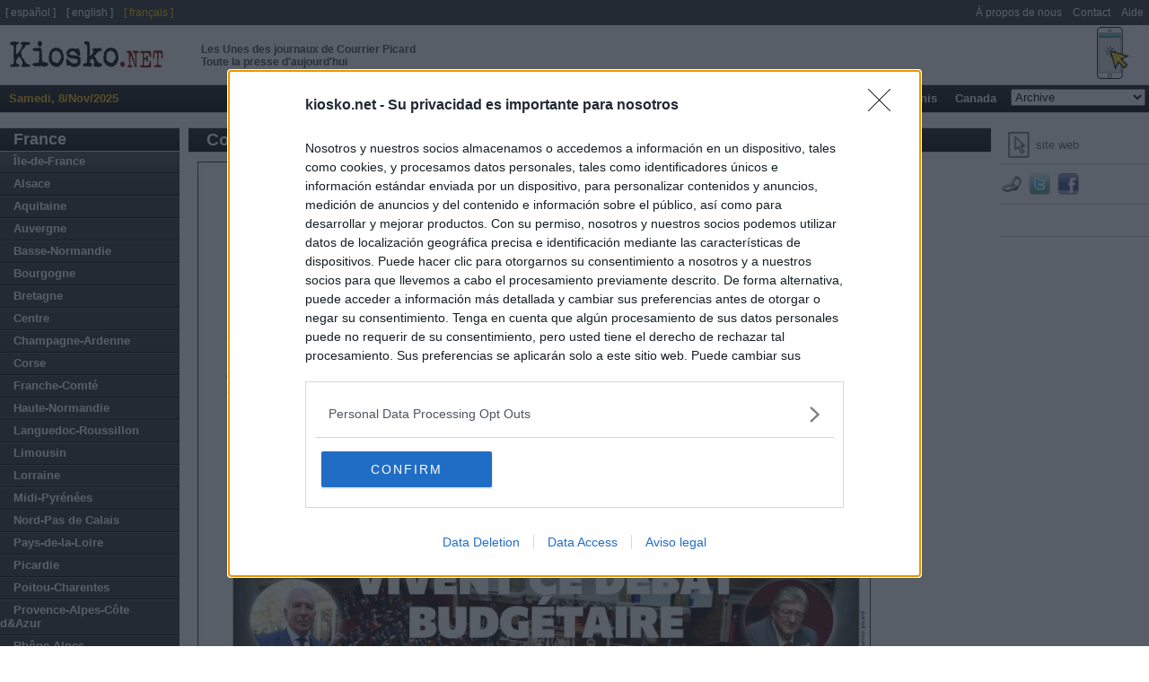

--- FILE ---
content_type: text/html
request_url: https://fr.kiosko.net/fr/np/courrierpicard.html
body_size: 6965
content:
<!DOCTYPE html PUBLIC "-//W3C//DTD XHTML 1.0 Strict//EN" "http://www.w3.org/TR/xhtml1/DTD/xhtml1-strict.dtd">
<html  xmlns="http://www.w3.org/1999/xhtml" xml:lang="fr" lang="fr">
<head>
<meta http-equiv="content-type" content="text/html; charset=utf-8" />
<meta name="robots" content="index, follow" />
<title>Journal Courrier Picard (France). Les Unes des journaux de France. Toute la presse d'aujourd'hui. Kiosko.net</title>
<meta name="og:title" content="Journal Courrier Picard (France). Les Unes des journaux de France. Toute la presse d'aujourd'hui. Kiosko.net" />
<link rel="dns-prefetch" href="//ajax.googleapis.com" />
<link rel="dns-prefetch" href="//img.kiosko.net" />
<meta name="Description" content="Journal Courrier Picard (France). Les Unes des journaux de France. Journal d'aujourd'hui. Actualité du monde, presse économique, quotidiennes sportifs, Journaux régionaux et des quotidiennes locaux. Le kiosque visuel dans Internet" />
<meta name="og:description" content="Journal Courrier Picard (France). Les Unes des journaux de France. Journal d'aujourd'hui. Actualité du monde, presse économique, quotidiennes sportifs, Journaux régionaux et des quotidiennes locaux. Le kiosque visuel dans Internet" />
<meta name="keywords" content="Journaux, revues, journaux, presse, kiosque, kiosque, kiosque, sports presse, la radio et des informations gnrales, journaux, revues d'affaires, magazines" />
<meta name="twitter:card" content="summary_large_image" />
<meta name="twitter:title" content="Courrier Picard" />
<meta name="twitter:url" content="https://fr.kiosko.net/fr/np/courrierpicard.html" />
<meta name="twitter:site" content="@kiosko" />
<meta name="twitter:image" content="https://img.kiosko.net/2025/11/08/fr/courrierpicard.300.jpg" />
<meta property="fb:admins" content="1819306511" />
<meta name="og:image" content="https://img.kiosko.net/2025/11/08/fr/courrierpicard.300.jpg" />
<meta name="viewport" content="width=device-width, initial-scale=1.0">
<!-- meta http-equiv="refresh" content="3600" / -->
<link rel="stylesheet" type="text/css" href="/theme/k2/css/kiosko2-I4M.css" />
<!-- InMobi Choice. Consent Manager Tag v3.0 (for TCF 2.2) -->
<script type="text/javascript" async=true>
(function() {
  var host = window.location.hostname;
  var element = document.createElement('script');
  var firstScript = document.getElementsByTagName('script')[0];
  var url = 'https://cmp.inmobi.com'
    .concat('/choice/', 'NzXq1YsBYT-Mq', '/', host, '/choice.js?tag_version=V3');
  var uspTries = 0;
  var uspTriesLimit = 3;
  element.async = true;
  element.type = 'text/javascript';
  element.src = url;

  firstScript.parentNode.insertBefore(element, firstScript);

  function makeStub() {
    var TCF_LOCATOR_NAME = '__tcfapiLocator';
    var queue = [];
    var win = window;
    var cmpFrame;

    function addFrame() {
      var doc = win.document;
      var otherCMP = !!(win.frames[TCF_LOCATOR_NAME]);

      if (!otherCMP) {
        if (doc.body) {
          var iframe = doc.createElement('iframe');

          iframe.style.cssText = 'display:none';
          iframe.name = TCF_LOCATOR_NAME;
          doc.body.appendChild(iframe);
        } else {
          setTimeout(addFrame, 5);
        }
      }
      return !otherCMP;
    }

    function tcfAPIHandler() {
      var gdprApplies;
      var args = arguments;

      if (!args.length) {
        return queue;
      } else if (args[0] === 'setGdprApplies') {
        if (
          args.length > 3 &&
          args[2] === 2 &&
          typeof args[3] === 'boolean'
        ) {
          gdprApplies = args[3];
          if (typeof args[2] === 'function') {
            args[2]('set', true);
          }
        }
      } else if (args[0] === 'ping') {
        var retr = {
          gdprApplies: gdprApplies,
          cmpLoaded: false,
          cmpStatus: 'stub'
        };

        if (typeof args[2] === 'function') {
          args[2](retr);
        }
      } else {
        if(args[0] === 'init' && typeof args[3] === 'object') {
          args[3] = Object.assign(args[3], { tag_version: 'V3' });
        }
        queue.push(args);
      }
    }

    function postMessageEventHandler(event) {
      var msgIsString = typeof event.data === 'string';
      var json = {};

      try {
        if (msgIsString) {
          json = JSON.parse(event.data);
        } else {
          json = event.data;
        }
      } catch (ignore) {}

      var payload = json.__tcfapiCall;

      if (payload) {
        window.__tcfapi(
          payload.command,
          payload.version,
          function(retValue, success) {
            var returnMsg = {
              __tcfapiReturn: {
                returnValue: retValue,
                success: success,
                callId: payload.callId
              }
            };
            if (msgIsString) {
              returnMsg = JSON.stringify(returnMsg);
            }
            if (event && event.source && event.source.postMessage) {
              event.source.postMessage(returnMsg, '*');
            }
          },
          payload.parameter
        );
      }
    }

    while (win) {
      try {
        if (win.frames[TCF_LOCATOR_NAME]) {
          cmpFrame = win;
          break;
        }
      } catch (ignore) {}

      if (win === window.top) {
        break;
      }
      win = win.parent;
    }
    if (!cmpFrame) {
      addFrame();
      win.__tcfapi = tcfAPIHandler;
      win.addEventListener('message', postMessageEventHandler, false);
    }
  };

  makeStub();

  var uspStubFunction = function() {
    var arg = arguments;
    if (typeof window.__uspapi !== uspStubFunction) {
      setTimeout(function() {
        if (typeof window.__uspapi !== 'undefined') {
          window.__uspapi.apply(window.__uspapi, arg);
        }
      }, 500);
    }
  };

  var checkIfUspIsReady = function() {
    uspTries++;
    if (window.__uspapi === uspStubFunction && uspTries < uspTriesLimit) {
      console.warn('USP is not accessible');
    } else {
      clearInterval(uspInterval);
    }
  };

  if (typeof window.__uspapi === 'undefined') {
    window.__uspapi = uspStubFunction;
    var uspInterval = setInterval(checkIfUspIsReady, 6000);
  }
})();
</script>
<!-- End InMobi Choice. Consent Manager Tag v3.0 (for TCF 2.2) -->

<style>
#hemer select { width: 150px; }
.diasAnteriores { width: 150px; margin-left: 2px; }
</style>
<!--[if lt ie 7.]>
<link rel="stylesheet" type="text/css" media="screen, projection" href="/theme/k2/css/fix_ie.css" />
<![endif]-->
<link rel="image_src" href="https://img.kiosko.net/2025/11/08/fr/courrierpicard.200.jpg" />
<script type="text/javascript" src="//ajax.googleapis.com/ajax/libs/jquery/1.5/jquery.min.js"></script>
<link rel="canonical" href="https://fr.kiosko.net/fr/np/courrierpicard.html" />
<script type="text/javascript" src="/common/js/klib-I4M.js"></script>
<script type="text/javascript" src="/js/lang.js"></script>
<script async src="https://securepubads.g.doubleclick.net/tag/js/gpt.js"></script>
<script type='text/javascript'>
window.googletag = window.googletag || {cmd: []};
googletag.cmd.push(function() {
if (  window.innerWidth >= 1340 ) {
var r_ad = "paper_right_w";
var s_ad = [ 300, 600 ];
//var s_ad = [ [ 160, 600 ], [ 300, 600 ] ];
googletag.defineSlot('/1019099/bottom_extra_banner', [[728,90],[970,90],[980,250],[970,250]], 'div-gpt-ad-1464170281021-4')
.setTargeting('country', ['fr']).setTargeting('paper',['courrierpicard']).setTargeting('subject',['general']).setTargeting('page',['paper'])
.addService(googletag.pubads());
} else {
var r_ad = "paper_right";
var s_ad = [ 160, 600 ];
}
googletag.defineSlot('/1019099/'+r_ad, s_ad, 'div-gpt-ad-1464170281021-1')
.setTargeting('country', ['fr']).setTargeting('paper',['courrierpicard']).setTargeting('subject',['general']).setTargeting('page',['paper'])
.addService(googletag.pubads());
googletag.defineSlot('/1019099/top_big_banner', [[728, 90], [980, 250]], 'div-gpt-ad-1464170281021-0')
.setTargeting('country', ['fr']).setTargeting('paper',['courrierpicard']).setTargeting('subject',['general']).setTargeting('page',['paper'])
.addService(googletag.pubads());
googletag.defineSlot('/1019099/footer', [300, 250], 'div-gpt-ad-1464170281021-2')
.setTargeting('country', ['fr']).setTargeting('paper',['courrierpicard']).setTargeting('subject',['general']).setTargeting('page',['paper'])
.addService(googletag.pubads());
googletag.defineSlot('/1019099/bottom_float', [1, 1], 'div-gpt-ad-1536266418183-0')
.setTargeting('country', ['fr']).setTargeting('paper',['courrierpicard']).setTargeting('subject',['general']).setTargeting('page',['paper'])
.addService(googletag.pubads());
/* googletag.pubads().enableSyncRendering(); */
/* googletag.pubads().collapseEmptyDivs(); */
/* googletag.pubads().disableInitialLoad(); */
googletag.pubads().set("page_url", "https://fr.kiosko.net/fr/np/courrierpicard.html");
googletag.enableServices();
});
</script>
<!-- Google Analytics -->
<script>
(function(i,s,o,g,r,a,m){i['GoogleAnalyticsObject']=r;i[r]=i[r]||function(){
(i[r].q=i[r].q||[]).push(arguments)},i[r].l=1*new Date();a=s.createElement(o),
m=s.getElementsByTagName(o)[0];a.async=1;a.src=g;m.parentNode.insertBefore(a,m)
})(window,document,'script','//www.google-analytics.com/analytics.js','ga');
ga('create', 'UA-56707-4', 'auto');
ga('set', 'anonymizeIp', true);
ga('send', 'pageview');
</script>
<!-- End Google Analytics -->
</head>
<body id="inicio">
<div id="cabecera">
<!-- logo kiosko.net -->
<h1><a href="/fr/" rev="index" class="punch">Les Unes des journaux de Courrier Picard <br /> Toute la presse d'aujourd'hui</a><a href="/" rev="index" class="logo" accesskey="0"> <span class="name">kiosko</span><span class="ext">.net</span></a></h1>
<!-- fin logo kiosko.net -->
<div id="goMobile"><a href="//m.kiosko.net/" onclick="setCkLang('');this.href+=location.pathname.substr(1);"><img src="//img.kiosko.net/img/button_mobile_web.png" /></a></div>
<div class="advtopbb" id='div-gpt-ad-1464170281021-0'><script type='text/javascript'>
googletag.cmd.push(function() { googletag.display('div-gpt-ad-1464170281021-0'); }); 
</script><span style="display:none">'";</span></div>
<div class="barraMenu clearfix">
<ul>
<li id="menuFecha">Samedi, 8/Nov/2025</li>	
<!-- li id="menuSuscribir"><a href="#" title="Suscribase a Kiosko" accesskey="5">Suscribete a KIOSKO</a></li -->
</ul>
<ul id="menu">
<li><a href="/" accesskey="1">Accueil</a>
</li>
<li><a href="/afr/" accesskey="2">Afrique</a>
<ul class="submenu">
<li><a href="/eg/" title="Periodicos de &Eacute;gypte">&Eacute;gypte</a></li><li><a href="/za/" title="Periodicos de Afrique du Sud">Afrique du Sud</a></li><li><a href="/ma/" title="Periodicos de Maroc">Maroc</a></li><li><a href="/ng/" title="Periodicos de Nigeria">Nigeria</a></li>
</ul>
</li>
<li><a href="/asi/" accesskey="3">Asie-Pacifique</a>
<ul class="submenu">
<li><a href="/asi/geo/ae.html" title="Periodicos de &Eacute;mirats arabes unis">&Eacute;mirats arabes unis</a></li><li><a href="/au/" title="Periodicos de Australie">Australie</a></li><li><a href="/cn/" title="Periodicos de Chine">Chine</a></li><li><a href="/in/" title="Periodicos de Inde">Inde</a></li><li><a href="/ir/" title="Periodicos de Iran">Iran</a></li><li><a href="/il/" title="Periodicos de Isra&euml;l">Isra&euml;l</a></li><li><a href="/jp/" title="Periodicos de Japon">Japon</a></li><li><a href="/nz/" title="Periodicos de Nouvelle-Z&eacute;lande">Nouvelle-Z&eacute;lande</a></li><li><a href="/asi/geo/ph.html" title="Periodicos de Philippines">Philippines</a></li>
</ul>
</li>
<li><a href="/eur/" accesskey="4">Europe</a>
<ul class="submenu">
<li><a href="/de/" title="Periodicos de Allemagne">Allemagne</a></li><li><a href="/ad/" title="Periodicos de Andorre">Andorre</a></li><li><a href="/be/" title="Periodicos de Belgique">Belgique</a></li><li><a href="/hr/" title="Periodicos de Croatie">Croatie</a></li><li><a href="/dk/" title="Periodicos de Danemark">Danemark</a></li><li><a href="/es/" title="Periodicos de Espagne">Espagne</a></li><li><a href="/fr/" title="Periodicos de France">France</a></li><li><a href="/gr/" title="Periodicos de Gr&egrave;ce">Gr&egrave;ce</a></li><li><a href="/ie/" title="Periodicos de Irlande">Irlande</a></li><li><a href="/it/" title="Periodicos de Italie">Italie</a></li><li><a href="/no/" title="Periodicos de Norv&egrave;ge">Norv&egrave;ge</a></li><li><a href="/nl/" title="Periodicos de Pays-Bas">Pays-Bas</a></li><li><a href="/pl/" title="Periodicos de Pologne">Pologne</a></li><li><a href="/pt/" title="Periodicos de Portugal">Portugal</a></li><li><a href="/uk/" title="Periodicos de Royaume-Uni">Royaume-Uni</a></li><li><a href="/ru/" title="Periodicos de Russie">Russie</a></li><li><a href="/se/" title="Periodicos de Su&egrave;de">Su&egrave;de</a></li><li><a href="/ch/" title="Periodicos de Suisse">Suisse</a></li><li><a href="/tr/" title="Periodicos de Turquie">Turquie</a></li>
</ul>
</li>
<li><a href="/iba/" accesskey="5">Am&eacute;rique latine</a>
<ul class="submenu">
<li><a href="/ec/" title="Periodicos de &Eacute;quateur">&Eacute;quateur</a></li><li><a href="/ar/" title="Periodicos de Argentine">Argentine</a></li><li><a href="/bo/" title="Periodicos de Bolivie">Bolivie</a></li><li><a href="/br/" title="Periodicos de Br&eacute;sil">Br&eacute;sil</a></li><li><a href="/cl/" title="Periodicos de Chili">Chili</a></li><li><a href="/co/" title="Periodicos de Colombie">Colombie</a></li><li><a href="/cr/" title="Periodicos de Costa Rica">Costa Rica</a></li><li><a href="/cu/" title="Periodicos de Cuba">Cuba</a></li><li><a href="/sv/" title="Periodicos de El Salvador">El Salvador</a></li><li><a href="/gt/" title="Periodicos de Guatemala">Guatemala</a></li><li><a href="/hn/" title="Periodicos de Honduras">Honduras</a></li><li><a href="/mx/" title="Periodicos de Mexique">Mexique</a></li><li><a href="/ni/" title="Periodicos de Nicaragua">Nicaragua</a></li><li><a href="/pe/" title="Periodicos de P&eacute;rou">P&eacute;rou</a></li><li><a href="/pa/" title="Periodicos de Panam&aacute;">Panam&aacute;</a></li><li><a href="/py/" title="Periodicos de Paraguay">Paraguay</a></li><li><a href="/pr/" title="Periodicos de Puerto Rico">Puerto Rico</a></li><li><a href="/do/" title="Periodicos de R. Dominicaine">R. Dominicaine</a></li><li><a href="/uy/" title="Periodicos de Uruguay">Uruguay</a></li><li><a href="/ve/" title="Periodicos de Venezuela">Venezuela</a></li>
</ul>
</li>
<li><a href="/us/" accesskey="6">&Eacute;tats-Unis</a>
<ul class="submenu">
<li><a href="/us/geo/Alabama.html" title="Periodicos de Alabama">Alabama</a></li><li><a href="/us/geo/Arizona.html" title="Periodicos de Arizona">Arizona</a></li><li><a href="/us/geo/California.html" title="Periodicos de Californie">Californie</a></li><li><a href="/us/geo/Colorado.html" title="Periodicos de Colorado">Colorado</a></li><li><a href="/us/geo/Florida.html" title="Periodicos de Floride">Floride</a></li><li><a href="/us/geo/Georgia.html" title="Periodicos de Georgia">Georgia</a></li><li><a href="/us/geo/Illinois.html" title="Periodicos de Illinois">Illinois</a></li><li><a href="/us/geo/Indiana.html" title="Periodicos de Indiana">Indiana</a></li><li><a href="/us/geo/Maryland.html" title="Periodicos de Maryland">Maryland</a></li><li><a href="/us/geo/Massachusetts.html" title="Periodicos de Massachusetts">Massachusetts</a></li><li><a href="/us/geo/Michigan.html" title="Periodicos de Michigan">Michigan</a></li><li><a href="/us/geo/Minnesota.html" title="Periodicos de Minnesota">Minnesota</a></li><li><a href="/us/geo/Missouri.html" title="Periodicos de Missouri">Missouri</a></li><li><a href="/us/geo/New_Jersey.html" title="Periodicos de New Jersey">New Jersey</a></li><li><a href="/us/geo/New_York.html" title="Periodicos de New York">New York</a></li><li><a href="/us/geo/Ohio.html" title="Periodicos de Ohio">Ohio</a></li><li><a href="/us/geo/Oregon.html" title="Periodicos de Oregon">Oregon</a></li><li><a href="/us/geo/Pensilvania.html" title="Periodicos de Pennsylvanie">Pennsylvanie</a></li><li><a href="/us/geo/Texas.html" title="Periodicos de Texas">Texas</a></li><li><a href="/us/geo/Washington.html" title="Periodicos de Washington">Washington</a></li><li><a href="/us/geo/Washington_DC.html" title="Periodicos de Washington D.C.">Washington D.C.</a></li>
</ul>
</li>
<li><a href="/ca/" accesskey="7">Canada</a>
<ul class="submenu">
<li><a href="/ca/geo/British_Columbia.html" title="Periodicos de Colombie-Britannique">Colombie-Britannique</a></li><li><a href="/ca/geo/Manitoba.html" title="Periodicos de Manitoba">Manitoba</a></li><li><a href="/ca/geo/Ontario.html" title="Periodicos de Ontario">Ontario</a></li><li><a href="/ca/geo/Quebec.html" title="Periodicos de Qu&eacute;bec">Qu&eacute;bec</a></li>
</ul>
</li>
<li class="diasAnteriores">
<form id="hemer" method="get" action="#" onsubmit="return false;">
<fieldset>
<select name="dia" onchange="if (changeDate(this.value,'fr','courrierpicard','paper')) _gaq.push(['_trackEvent','changeDate','fr/paper/courrierpicard/'+this.value]);return false">
<option value="-">Archive</option>
</select>
</fieldset>
</form>
</li>
</ul>
</div><!-- /.barraMenu -->
<!--div id="miniadv"><a href="https://itunes.apple.com/app/id875275263?mt=8" target="itunes"><img src="//img.kiosko.net/adv/ios/minibanner_fr.jpg" alt="Kiosko.net for iPhone at AppStore"></a></div -->
</div>
<div id="content" class="conAux">
<div class="auxCol">
<div class="co"><strong><a href="/fr/" title="Periodicos de France">France</a></strong></div>
<ul>
<li class="reg"><a href="/fr/geo/Ile_France.html" title="Periodicos de &Icirc;le-de-France">&Icirc;le-de-France</a></li>
<li class="reg"><a href="/fr/geo/Alsace.html" title="Periodicos de Alsace">Alsace</a></li>
<li class="reg"><a href="/fr/geo/Aquitaine.html" title="Periodicos de Aquitaine">Aquitaine</a></li>
<li class="reg"><a href="/fr/geo/Auvergne.html" title="Periodicos de Auvergne">Auvergne</a></li>
<li class="reg"><a href="/fr/geo/Basse-Normandie.html" title="Periodicos de Basse-Normandie">Basse-Normandie</a></li>
<li class="reg"><a href="/fr/geo/Bourgogne.html" title="Periodicos de Bourgogne">Bourgogne</a></li>
<li class="reg"><a href="/fr/geo/Bretagne.html" title="Periodicos de Bretagne">Bretagne</a></li>
<li class="reg"><a href="/fr/geo/Centre.html" title="Periodicos de Centre">Centre</a></li>
<li class="reg"><a href="/fr/geo/Champagne-Ardenne.html" title="Periodicos de Champagne-Ardenne">Champagne-Ardenne</a></li>
<li class="reg"><a href="/fr/geo/Corse.html" title="Periodicos de Corse">Corse</a></li>
<li class="reg"><a href="/fr/geo/Franche-Comte.html" title="Periodicos de Franche-Comt&eacute;">Franche-Comt&eacute;</a></li>
<li class="reg"><a href="/fr/geo/Haute-Normandie.html" title="Periodicos de Haute-Normandie">Haute-Normandie</a></li>
<li class="reg"><a href="/fr/geo/Languedoc-Roussillon.html" title="Periodicos de Languedoc-Roussillon">Languedoc-Roussillon</a></li>
<li class="reg"><a href="/fr/geo/Limousin.html" title="Periodicos de Limousin">Limousin</a></li>
<li class="reg"><a href="/fr/geo/Lorraine.html" title="Periodicos de Lorraine">Lorraine</a></li>
<li class="reg"><a href="/fr/geo/Midi-Pyrenees.html" title="Periodicos de Midi-Pyr&eacute;n&eacute;es">Midi-Pyr&eacute;n&eacute;es</a></li>
<li class="reg"><a href="/fr/geo/Nord-Pas_Calais.html" title="Periodicos de Nord-Pas de Calais">Nord-Pas de Calais</a></li>
<li class="reg"><a href="/fr/geo/Pays_Loire.html" title="Periodicos de Pays-de-la-Loire">Pays-de-la-Loire</a></li>
<li class="reg"><a href="/fr/geo/Picardie.html" title="Periodicos de Picardie">Picardie</a></li>
<li class="reg"><a href="/fr/geo/Poitou-Charentes.html" title="Periodicos de Poitou-Charentes">Poitou-Charentes</a></li>
<li class="reg"><a href="/fr/geo/Provence-Alpes-C_Azur.html" title="Periodicos de Provence-Alpes-C&ocirc;te d&amp;Azur">Provence-Alpes-C&ocirc;te d&amp;Azur</a></li>
<li class="reg"><a href="/fr/geo/Rhone-Alpes.html" title="Periodicos de Rh&ocirc;ne-Alpes">Rh&ocirc;ne-Alpes</a></li>
</ul>
</div><!-- /auxCol -->
<div class="newspaper">
<div class="auxPaper">
<ul class="tools">
<li><a href="https://www.courrier-picard.fr/" rel="external" class="icoWeb" target="_blank" onClick="_gaq.push(['_trackEvent', 'out', 'fr/courrierpicard'])" title="site web du Courrier Picard">site web</a></li>
<!--li><a href="#" class="icoComentar" title="comentar">commentaire</a></li-->
</ul>
<div class="share">
<a id="permaLinkButton" href="http://k-2.me/frPB8463" title="permalink" onClick="_gaq.push(['_trackEvent', 'social', 'fr/courrierpicard', 'shortlink']); return false"><img src="/theme/k2/images/ico-link.png" alt="permalink" /></a>
<a href="https://twitter.com/intent/tweet?text=Courrier%20Picard%20https%3A//fr.kiosko.net/fr/np/courrierpicard.html%20" target="_twitter" title="Compartir por Twitter" onClick="_gaq.push(['_trackEvent', 'social', 'fr/courrierpicard', 'twitter'])" ><img src="/theme/k2/images/ico-twitter.png" alt="Twitter" /></a>
<a href="https://www.facebook.com/sharer.php?u=https%3A//fr.kiosko.net/fr/np/courrierpicard.html" onclick="window.open(this.href,'sharer','toolbar=0,status=0,width=626,height=436');return false" title="Compartir por Facebook" onClick="_gaq.push(['_trackEvent', 'social', 'fr/courrierpicard', 'facebook'])"><img src="/theme/k2/images/ico-facebook.png" alt="Facebook" /></a>
</div>
<ul class="tools"><li>&nbsp;</li>
</ul>
<div class="publicidad" id='div-gpt-ad-1464170281021-1'><script type='text/javascript'>
googletag.cmd.push(function() { googletag.display('div-gpt-ad-1464170281021-1'); });
</script></div>
</div>
<div class="titPpal">
<h1 class="titPaper" title="Portada e informacion de Courrier Picard">Courrier Picard</h1>
<ul>
<li><a href="/fr/" title="Periodicos de France">France</a></li>
<li><a href="/fr/geo/Picardie.html" title="Periodicos de Picardie (France)">Picardie</a></li>
<li class="sep"></li>
<li><a href="/fr/general.html" title="Presse d'information g&eacute;n&eacute;ra (France)">Presse d'information g&eacute;n&eacute;ra</a></li>
</ul>
</div>
<div class="frontPage">
<div class="latestFrontPage">
<div class="latestFrontPageFlash"><span></span></div>
<div class="latestFrontPageFlashImage"></div>
</div>
<div class="frontPageImage">
<a href="https://www.courrier-picard.fr/" rel="external" onClick="_gaq.push(['_trackEvent', 'out', 'fr/courrierpicard'])" target="_blank" title="Portada del periodico Courrier Picard">
<img id="portada" width="550" src="//img.kiosko.net/2025/11/08/fr/courrierpicard.750.jpg" 
alt="Portada de Courrier Picard (France)" /></a>
</div>
</div>
<div class="advextra" id='div-gpt-ad-1464170281021-4' style=''><script type='text/javascript'>
if ( window.innerWidth >= 1340 ) googletag.cmd.push(function() { googletag.display('div-gpt-ad-1464170281021-4'); });
</script></div>
<br />
</div><!-- /newspaper -->
<div id="nplist">
<div id="slider">
<ul>
<li class="selected"><a href="/fr/np/courrierpicard.html"><img src="//img.kiosko.net/2025/11/08/fr/courrierpicard.200.jpg" 
alt="Portada de Courrier Picard (France)" /></a></li>
</ul>
</div>
</div><!-- /nplist -->
</div><!-- /content -->
<div id="topMenu">
<ul class="lang"><!--li>< h3>Idioma</ h3></li-->
<li><a href="//es.kiosko.net/" rel="nofollow translation" onclick="_gaq.push(['_trackEvent','changeLang','fr-es']);this.href+=location.pathname.substr(1);">[ espa&ntilde;ol ]</a></li>
<li><a href="//en.kiosko.net/" rel="nofollow translation" onclick="_gaq.push(['_trackEvent','changeLang','fr-en']);this.href+=location.pathname.substr(1);">[ english ]</a></li>
<li><span>[ fran&ccedil;ais ]</span></li> 
</ul>
<ul>
<li><a href="/about/about_us.html" rel="nofollow">&Agrave; propos de nous</a></li>
<li><a href="/contact/contact.html" rel="nofollow">Contact</a></li>
<li><a href="/help/faq.html" rel="nofollow">Aide</a></li>
</ul>
</div>
<div class="bottomPie">
<ul>
<li>&copy; Kiosko.net</li>
<li><a href="/about/terms_conditions.html">Avertissement l&eacute;gal</a></li>
<li><a style="cursor:pointer;" onclick="__tcfapi( 'displayConsentUi', 2, function(){} ); ">Confidentialité et Cookies</a></li>
<li><div id="choice-footer-msg"></div></li>
</ul>
<p class="ttt">Dise&ntilde;o de <a href="https://www.trestristestigres.com/" title="Conception graphique et Tres Tristes Tigres">Tres Tristes Tigres</a></p>
</div>
<!-- /1019099/bottom_float -->
<div id='div-gpt-ad-1536266418183-0' style='height:1px; width:1px;'><script>
googletag.cmd.push(function() { googletag.display('div-gpt-ad-1536266418183-0'); });
</script></div>

</body>
<script type="text/javascript">
var TODAY="8/Nov/2025"
var PUBDATE="2025-11-08"
var hnews="";
var paperRSS="http://courrier-picard.fr/rss/feed/Actualites-L-edito";
var paperTwitter="";
$(document).ready(function(){
if ($('#content').width()>1150)		$('img#portada').width('750px');
else if ($('#content').width()>1050)	$('img#portada').width('650px');
else $('img#portada').width('550px');
$('img#portada').fadeIn()
frontpage.show();
$("#menu").superfish();
$("#slider").easySlider({
prevText:'&lsaquo;',
nextText:'&rsaquo;',
orientation:'horizontal'
});
//create default Bubble Popups for all buttons...
loadPermalinkInfoBox();
});
$(window).load(function(){
//load newspaper info
$.get("/common/api/js/publish/fr/courrierpicard.js?_="+(new Date().getTime()),updateDate);
});
</script>
<!-- bottom -->

</html>


--- FILE ---
content_type: text/html; charset=utf-8
request_url: https://www.google.com/recaptcha/api2/aframe
body_size: 268
content:
<!DOCTYPE HTML><html><head><meta http-equiv="content-type" content="text/html; charset=UTF-8"></head><body><script nonce="RKlPLVETGxv5GCccqF9ciA">/** Anti-fraud and anti-abuse applications only. See google.com/recaptcha */ try{var clients={'sodar':'https://pagead2.googlesyndication.com/pagead/sodar?'};window.addEventListener("message",function(a){try{if(a.source===window.parent){var b=JSON.parse(a.data);var c=clients[b['id']];if(c){var d=document.createElement('img');d.src=c+b['params']+'&rc='+(localStorage.getItem("rc::a")?sessionStorage.getItem("rc::b"):"");window.document.body.appendChild(d);sessionStorage.setItem("rc::e",parseInt(sessionStorage.getItem("rc::e")||0)+1);localStorage.setItem("rc::h",'1762665789236');}}}catch(b){}});window.parent.postMessage("_grecaptcha_ready", "*");}catch(b){}</script></body></html>

--- FILE ---
content_type: application/javascript
request_url: https://fr.kiosko.net/js/lang.js
body_size: 948
content:

var _LASTED = 'Derni&egrave;re &eacute;dition';
var _LASTNW = 'Derni&egrave;res nouvelles';
var _WEEK = [ 'dimanche','lundi','mardi','mercredi',
		'jeudi','vendredi','samedi'];
var _MONTH = [ 'janvier','février','mars','avril',
		'mai','juin','juillet','août',
		'septembre','octobre','novembre','décembre'];
var _BBBox = '<div id="bubbleBoxContent">\
  <strong>lien court:</strong><br/>\
  <input id="permalinkInput" name="plink" value=""/><br/>\
  <button onclick="copyUrlClipboard()" >Copier</button><br/>\
  <span class="bubbleBoxNote">\
  Copiez ce lien pour <br/> - l&apos;envoyer par email ou par messenger <br/> - l&apos;utiliser dans votre site ou blog <br/> - le partager sur votre r&eacute;seau social pr&eacute;f&eacute;r&eacute;\
  </span>\
</div>';
frontpage.labels = {
    todays:         "$s d'aujourd'hui",
    yesterdays:     "$s, édition d'hier",
    otherdays:      "$s  le jour le $d",
    date_pattern:   "dd mm yyyy"
};


--- FILE ---
content_type: text/plain
request_url: https://www.google-analytics.com/j/collect?v=1&_v=j102&aip=1&a=817603016&t=pageview&_s=1&dl=https%3A%2F%2Ffr.kiosko.net%2Ffr%2Fnp%2Fcourrierpicard.html&ul=en-us%40posix&dt=Journal%20Courrier%20Picard%20(France).%20Les%20Unes%20des%20journaux%20de%20France.%20Toute%20la%20presse%20d%27aujourd%27hui.%20Kiosko.net&sr=1280x720&vp=1280x720&_u=YEBAAEABAAAAACAAI~&jid=1112008625&gjid=1091746663&cid=1900547878.1762665787&tid=UA-56707-4&_gid=570540578.1762665787&_r=1&_slc=1&z=163117804
body_size: -450
content:
2,cG-T89W30KJ5G